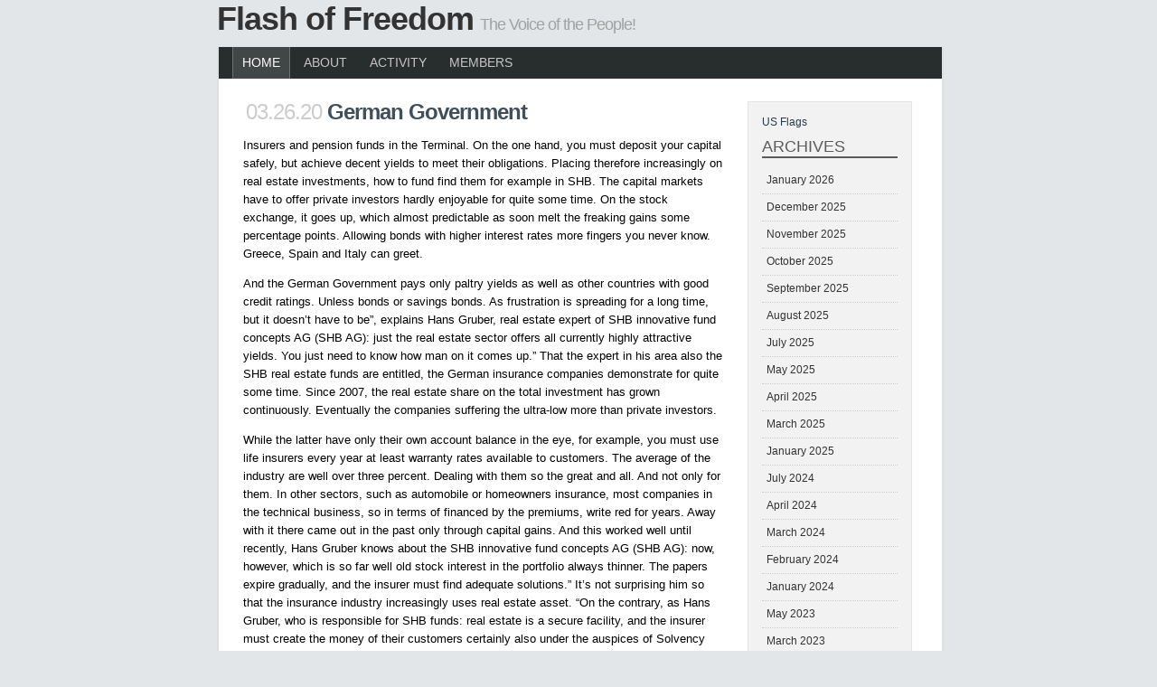

--- FILE ---
content_type: text/html; charset=UTF-8
request_url: https://www.flashoffreedom.com/tag/stock-exchange-stock-markets/
body_size: 7103
content:
<!DOCTYPE html PUBLIC "-//W3C//DTD XHTML 1.0 Strict//EN"

	"http://www.w3.org/TR/xhtml1/DTD/xhtml1-strict.dtd">

<html xmlns="http://www.w3.org/1999/xhtml" xml:lang="en">

<head profile="http://gmpg.org/xfn/11">
<meta http-equiv="Content-Type" content="text/html; charset=UTF-8" />

<title>Flash of Freedom   &raquo; stock exchange &amp; stock markets</title>

<link rel="stylesheet" href="https://www.flashoffreedom.com/wp-content/themes/minimal/style.css" type="text/css" media="screen" />
<link rel="alternate" type="application/rss+xml" title="Flash of Freedom RSS Feed" href="https://www.flashoffreedom.com/feed/" />
<link rel="pingback" href="https://www.flashoffreedom.com/xmlrpc.php" />

<style type="text/css" media="screen">

	#page { background: url("https://www.flashoffreedom.com/wp-content/themes/minimal/images/kubrickbgwide.jpg") repeat-y top; border: none; }

</style>

<meta name='robots' content='max-image-preview:large' />
<link rel="alternate" type="application/rss+xml" title="Flash of Freedom &raquo; stock exchange &amp; stock markets Tag Feed" href="https://www.flashoffreedom.com/tag/stock-exchange-stock-markets/feed/" />
<style id='wp-img-auto-sizes-contain-inline-css' type='text/css'>
img:is([sizes=auto i],[sizes^="auto," i]){contain-intrinsic-size:3000px 1500px}
/*# sourceURL=wp-img-auto-sizes-contain-inline-css */
</style>
<style id='wp-block-library-inline-css' type='text/css'>
:root{--wp-block-synced-color:#7a00df;--wp-block-synced-color--rgb:122,0,223;--wp-bound-block-color:var(--wp-block-synced-color);--wp-editor-canvas-background:#ddd;--wp-admin-theme-color:#007cba;--wp-admin-theme-color--rgb:0,124,186;--wp-admin-theme-color-darker-10:#006ba1;--wp-admin-theme-color-darker-10--rgb:0,107,160.5;--wp-admin-theme-color-darker-20:#005a87;--wp-admin-theme-color-darker-20--rgb:0,90,135;--wp-admin-border-width-focus:2px}@media (min-resolution:192dpi){:root{--wp-admin-border-width-focus:1.5px}}.wp-element-button{cursor:pointer}:root .has-very-light-gray-background-color{background-color:#eee}:root .has-very-dark-gray-background-color{background-color:#313131}:root .has-very-light-gray-color{color:#eee}:root .has-very-dark-gray-color{color:#313131}:root .has-vivid-green-cyan-to-vivid-cyan-blue-gradient-background{background:linear-gradient(135deg,#00d084,#0693e3)}:root .has-purple-crush-gradient-background{background:linear-gradient(135deg,#34e2e4,#4721fb 50%,#ab1dfe)}:root .has-hazy-dawn-gradient-background{background:linear-gradient(135deg,#faaca8,#dad0ec)}:root .has-subdued-olive-gradient-background{background:linear-gradient(135deg,#fafae1,#67a671)}:root .has-atomic-cream-gradient-background{background:linear-gradient(135deg,#fdd79a,#004a59)}:root .has-nightshade-gradient-background{background:linear-gradient(135deg,#330968,#31cdcf)}:root .has-midnight-gradient-background{background:linear-gradient(135deg,#020381,#2874fc)}:root{--wp--preset--font-size--normal:16px;--wp--preset--font-size--huge:42px}.has-regular-font-size{font-size:1em}.has-larger-font-size{font-size:2.625em}.has-normal-font-size{font-size:var(--wp--preset--font-size--normal)}.has-huge-font-size{font-size:var(--wp--preset--font-size--huge)}.has-text-align-center{text-align:center}.has-text-align-left{text-align:left}.has-text-align-right{text-align:right}.has-fit-text{white-space:nowrap!important}#end-resizable-editor-section{display:none}.aligncenter{clear:both}.items-justified-left{justify-content:flex-start}.items-justified-center{justify-content:center}.items-justified-right{justify-content:flex-end}.items-justified-space-between{justify-content:space-between}.screen-reader-text{border:0;clip-path:inset(50%);height:1px;margin:-1px;overflow:hidden;padding:0;position:absolute;width:1px;word-wrap:normal!important}.screen-reader-text:focus{background-color:#ddd;clip-path:none;color:#444;display:block;font-size:1em;height:auto;left:5px;line-height:normal;padding:15px 23px 14px;text-decoration:none;top:5px;width:auto;z-index:100000}html :where(.has-border-color){border-style:solid}html :where([style*=border-top-color]){border-top-style:solid}html :where([style*=border-right-color]){border-right-style:solid}html :where([style*=border-bottom-color]){border-bottom-style:solid}html :where([style*=border-left-color]){border-left-style:solid}html :where([style*=border-width]){border-style:solid}html :where([style*=border-top-width]){border-top-style:solid}html :where([style*=border-right-width]){border-right-style:solid}html :where([style*=border-bottom-width]){border-bottom-style:solid}html :where([style*=border-left-width]){border-left-style:solid}html :where(img[class*=wp-image-]){height:auto;max-width:100%}:where(figure){margin:0 0 1em}html :where(.is-position-sticky){--wp-admin--admin-bar--position-offset:var(--wp-admin--admin-bar--height,0px)}@media screen and (max-width:600px){html :where(.is-position-sticky){--wp-admin--admin-bar--position-offset:0px}}

/*# sourceURL=wp-block-library-inline-css */
</style>
<style id='classic-theme-styles-inline-css' type='text/css'>
/*! This file is auto-generated */
.wp-block-button__link{color:#fff;background-color:#32373c;border-radius:9999px;box-shadow:none;text-decoration:none;padding:calc(.667em + 2px) calc(1.333em + 2px);font-size:1.125em}.wp-block-file__button{background:#32373c;color:#fff;text-decoration:none}
/*# sourceURL=/wp-includes/css/classic-themes.min.css */
</style>
<link rel="https://api.w.org/" href="https://www.flashoffreedom.com/wp-json/" /><link rel="alternate" title="JSON" type="application/json" href="https://www.flashoffreedom.com/wp-json/wp/v2/tags/402" /><link rel="EditURI" type="application/rsd+xml" title="RSD" href="https://www.flashoffreedom.com/xmlrpc.php?rsd" />
<meta name="generator" content="WordPress 6.9" />
<style data-context="foundation-flickity-css">/*! Flickity v2.0.2
http://flickity.metafizzy.co
---------------------------------------------- */.flickity-enabled{position:relative}.flickity-enabled:focus{outline:0}.flickity-viewport{overflow:hidden;position:relative;height:100%}.flickity-slider{position:absolute;width:100%;height:100%}.flickity-enabled.is-draggable{-webkit-tap-highlight-color:transparent;tap-highlight-color:transparent;-webkit-user-select:none;-moz-user-select:none;-ms-user-select:none;user-select:none}.flickity-enabled.is-draggable .flickity-viewport{cursor:move;cursor:-webkit-grab;cursor:grab}.flickity-enabled.is-draggable .flickity-viewport.is-pointer-down{cursor:-webkit-grabbing;cursor:grabbing}.flickity-prev-next-button{position:absolute;top:50%;width:44px;height:44px;border:none;border-radius:50%;background:#fff;background:hsla(0,0%,100%,.75);cursor:pointer;-webkit-transform:translateY(-50%);transform:translateY(-50%)}.flickity-prev-next-button:hover{background:#fff}.flickity-prev-next-button:focus{outline:0;box-shadow:0 0 0 5px #09f}.flickity-prev-next-button:active{opacity:.6}.flickity-prev-next-button.previous{left:10px}.flickity-prev-next-button.next{right:10px}.flickity-rtl .flickity-prev-next-button.previous{left:auto;right:10px}.flickity-rtl .flickity-prev-next-button.next{right:auto;left:10px}.flickity-prev-next-button:disabled{opacity:.3;cursor:auto}.flickity-prev-next-button svg{position:absolute;left:20%;top:20%;width:60%;height:60%}.flickity-prev-next-button .arrow{fill:#333}.flickity-page-dots{position:absolute;width:100%;bottom:-25px;padding:0;margin:0;list-style:none;text-align:center;line-height:1}.flickity-rtl .flickity-page-dots{direction:rtl}.flickity-page-dots .dot{display:inline-block;width:10px;height:10px;margin:0 8px;background:#333;border-radius:50%;opacity:.25;cursor:pointer}.flickity-page-dots .dot.is-selected{opacity:1}</style><style data-context="foundation-slideout-css">.slideout-menu{position:fixed;left:0;top:0;bottom:0;right:auto;z-index:0;width:256px;overflow-y:auto;-webkit-overflow-scrolling:touch;display:none}.slideout-menu.pushit-right{left:auto;right:0}.slideout-panel{position:relative;z-index:1;will-change:transform}.slideout-open,.slideout-open .slideout-panel,.slideout-open body{overflow:hidden}.slideout-open .slideout-menu{display:block}.pushit{display:none}</style><style>.ios7.web-app-mode.has-fixed header{ background-color: rgba(3,122,221,.88);}</style></head>

<body>
   <div id="container">
   
        

    <div id="header">
       
       <h1 class="blog-title"><a href="http://www.flashoffreedom.com/">Flash of Freedom</a></h1>
       <span class="tagline">The Voice of the People!</span>    

    </div>

      <div id="wrapper">

        <div id="navigation">
                       <ul>
<ul>
<li class="page_item current_page_item"><a href="https://www.flashoffreedom.com">Home</a></li>
			<li class="page_item page-item-9"><a href="https://www.flashoffreedom.com/about-2/">About</a></li>
<li class="page_item page-item-1518"><a href="https://www.flashoffreedom.com/activity/">Activity</a></li>
<li class="page_item page-item-1519"><a href="https://www.flashoffreedom.com/members/">Members</a></li>
					        </ul>
        </div>
        
<div id="content-wrapper">
            <div id="content">
									                <span class="date">03.26.20 <!-- by J.M. --></span><h3 class="post-title"><a href="https://www.flashoffreedom.com/german-government/" rel="bookmark" title="Permanent Link to German Government">German Government</a></h3>
                <p><p>Insurers and pension funds in the Terminal. On the one hand, you must deposit your capital safely, but achieve decent yields to meet their obligations. Placing therefore increasingly on real estate investments, how to fund find them for example in SHB. The capital markets have to offer private investors hardly enjoyable for quite some time. On the stock exchange, it goes up, which almost predictable as soon melt the freaking gains some percentage points. Allowing bonds with higher interest rates more fingers you never know. Greece, Spain and Italy can greet. </p>
<p>And the German Government pays only paltry yields as well as other countries with good credit ratings. Unless bonds or savings bonds. As frustration is spreading for a long time, but it doesn&#8217;t have to be&#8221;, explains Hans Gruber, real estate expert of SHB innovative fund concepts AG (SHB AG): just the real estate sector offers all currently highly attractive yields. You just need to know how man on it comes up.&#8221; That the expert in his area also the SHB real estate funds are entitled, the German insurance companies demonstrate for quite some time. Since 2007, the real estate share on the total investment has grown continuously. Eventually the companies suffering the ultra-low more than private investors. </p>
<p>While the latter have only their own account balance in the eye, for example, you must use life insurers every year at least warranty rates available to customers. The average of the industry are well over three percent. Dealing with them so the great and all. And not only for them. In other sectors, such as automobile or homeowners insurance, most companies in the technical business, so in terms of financed by the premiums, write red for years. Away with it there came out in the past only through capital gains. And this worked well until recently, Hans Gruber knows about the SHB innovative fund concepts AG (SHB AG): now, however, which is so far well old stock interest in the portfolio always thinner. The papers expire gradually, and the insurer must find adequate solutions.&#8221; It&#8217;s not surprising him so that the insurance industry increasingly uses real estate asset. &#8220;On the contrary, as Hans Gruber, who is responsible for SHB funds: real estate is a secure facility, and the insurer must create the money of their customers certainly also under the auspices of Solvency II.&#8221; Speculation ban himself there by itself. &#8220;This way but at the same time the way for private investors, so Gruber: If insurers and pension funds in real estate investments both on security and return, that is a clear signal.&#8221; It is important that it should be Fund as at SHB first-class investments. For more information,</p>
</p>
  
<div class="commentbox">Tags: <a href="https://www.flashoffreedom.com/tag/finances/" rel="tag">finances</a>, <a href="https://www.flashoffreedom.com/tag/in-real-estate/" rel="tag">in real estate</a>, <a href="https://www.flashoffreedom.com/tag/stock-exchange-stock-markets/" rel="tag">stock exchange &amp; stock markets</a><br /> | Posted in <a href="https://www.flashoffreedom.com/category/general/" rel="category tag">General</a> |   <span>Comments Off<span class="screen-reader-text"> on German Government</span></span></div>
											
		<div class="navigation">
			<div class="alignleft"></div>
			<div class="alignright"></div>
		</div>


	                
                
	
	


             </div>   
        </div>

<div id="sidebar-wrapper">
 <div id="sidebar">

			<div class="textwidget"><div id="aFlag_Widget"><div id="hf_alert"></div><div id="aflag_link" ><a href="http://www.aflag.com">US Flags</a></div><script type="text/javascript" src="http://www.aflag.com/widget/flagJS.asp"></script></div></div>
		<h2>Archives</h2>
			<ul>
					<li><a href='https://www.flashoffreedom.com/2026/01/'>January 2026</a></li>
	<li><a href='https://www.flashoffreedom.com/2025/12/'>December 2025</a></li>
	<li><a href='https://www.flashoffreedom.com/2025/11/'>November 2025</a></li>
	<li><a href='https://www.flashoffreedom.com/2025/10/'>October 2025</a></li>
	<li><a href='https://www.flashoffreedom.com/2025/09/'>September 2025</a></li>
	<li><a href='https://www.flashoffreedom.com/2025/08/'>August 2025</a></li>
	<li><a href='https://www.flashoffreedom.com/2025/07/'>July 2025</a></li>
	<li><a href='https://www.flashoffreedom.com/2025/05/'>May 2025</a></li>
	<li><a href='https://www.flashoffreedom.com/2025/04/'>April 2025</a></li>
	<li><a href='https://www.flashoffreedom.com/2025/03/'>March 2025</a></li>
	<li><a href='https://www.flashoffreedom.com/2025/01/'>January 2025</a></li>
	<li><a href='https://www.flashoffreedom.com/2024/07/'>July 2024</a></li>
	<li><a href='https://www.flashoffreedom.com/2024/04/'>April 2024</a></li>
	<li><a href='https://www.flashoffreedom.com/2024/03/'>March 2024</a></li>
	<li><a href='https://www.flashoffreedom.com/2024/02/'>February 2024</a></li>
	<li><a href='https://www.flashoffreedom.com/2024/01/'>January 2024</a></li>
	<li><a href='https://www.flashoffreedom.com/2023/05/'>May 2023</a></li>
	<li><a href='https://www.flashoffreedom.com/2023/03/'>March 2023</a></li>
	<li><a href='https://www.flashoffreedom.com/2021/08/'>August 2021</a></li>
	<li><a href='https://www.flashoffreedom.com/2021/06/'>June 2021</a></li>
	<li><a href='https://www.flashoffreedom.com/2020/12/'>December 2020</a></li>
	<li><a href='https://www.flashoffreedom.com/2020/11/'>November 2020</a></li>
	<li><a href='https://www.flashoffreedom.com/2020/10/'>October 2020</a></li>
	<li><a href='https://www.flashoffreedom.com/2020/09/'>September 2020</a></li>
	<li><a href='https://www.flashoffreedom.com/2020/07/'>July 2020</a></li>
	<li><a href='https://www.flashoffreedom.com/2020/06/'>June 2020</a></li>
	<li><a href='https://www.flashoffreedom.com/2020/05/'>May 2020</a></li>
	<li><a href='https://www.flashoffreedom.com/2020/04/'>April 2020</a></li>
	<li><a href='https://www.flashoffreedom.com/2020/03/'>March 2020</a></li>
	<li><a href='https://www.flashoffreedom.com/2019/10/'>October 2019</a></li>
	<li><a href='https://www.flashoffreedom.com/2019/07/'>July 2019</a></li>
	<li><a href='https://www.flashoffreedom.com/2019/06/'>June 2019</a></li>
	<li><a href='https://www.flashoffreedom.com/2019/05/'>May 2019</a></li>
	<li><a href='https://www.flashoffreedom.com/2019/03/'>March 2019</a></li>
	<li><a href='https://www.flashoffreedom.com/2018/12/'>December 2018</a></li>
	<li><a href='https://www.flashoffreedom.com/2018/11/'>November 2018</a></li>
	<li><a href='https://www.flashoffreedom.com/2018/08/'>August 2018</a></li>
	<li><a href='https://www.flashoffreedom.com/2018/07/'>July 2018</a></li>
	<li><a href='https://www.flashoffreedom.com/2018/06/'>June 2018</a></li>
	<li><a href='https://www.flashoffreedom.com/2018/05/'>May 2018</a></li>
	<li><a href='https://www.flashoffreedom.com/2018/04/'>April 2018</a></li>
	<li><a href='https://www.flashoffreedom.com/2018/03/'>March 2018</a></li>
	<li><a href='https://www.flashoffreedom.com/2018/02/'>February 2018</a></li>
	<li><a href='https://www.flashoffreedom.com/2018/01/'>January 2018</a></li>
	<li><a href='https://www.flashoffreedom.com/2017/12/'>December 2017</a></li>
	<li><a href='https://www.flashoffreedom.com/2017/11/'>November 2017</a></li>
	<li><a href='https://www.flashoffreedom.com/2017/10/'>October 2017</a></li>
	<li><a href='https://www.flashoffreedom.com/2017/09/'>September 2017</a></li>
	<li><a href='https://www.flashoffreedom.com/2017/07/'>July 2017</a></li>
	<li><a href='https://www.flashoffreedom.com/2017/06/'>June 2017</a></li>
	<li><a href='https://www.flashoffreedom.com/2017/05/'>May 2017</a></li>
	<li><a href='https://www.flashoffreedom.com/2017/04/'>April 2017</a></li>
	<li><a href='https://www.flashoffreedom.com/2017/03/'>March 2017</a></li>
	<li><a href='https://www.flashoffreedom.com/2017/02/'>February 2017</a></li>
	<li><a href='https://www.flashoffreedom.com/2016/12/'>December 2016</a></li>
	<li><a href='https://www.flashoffreedom.com/2016/11/'>November 2016</a></li>
	<li><a href='https://www.flashoffreedom.com/2016/10/'>October 2016</a></li>
	<li><a href='https://www.flashoffreedom.com/2016/08/'>August 2016</a></li>
	<li><a href='https://www.flashoffreedom.com/2016/07/'>July 2016</a></li>
	<li><a href='https://www.flashoffreedom.com/2016/06/'>June 2016</a></li>
	<li><a href='https://www.flashoffreedom.com/2016/05/'>May 2016</a></li>
	<li><a href='https://www.flashoffreedom.com/2016/04/'>April 2016</a></li>
	<li><a href='https://www.flashoffreedom.com/2016/03/'>March 2016</a></li>
	<li><a href='https://www.flashoffreedom.com/2016/02/'>February 2016</a></li>
	<li><a href='https://www.flashoffreedom.com/2015/11/'>November 2015</a></li>
	<li><a href='https://www.flashoffreedom.com/2015/10/'>October 2015</a></li>
	<li><a href='https://www.flashoffreedom.com/2015/08/'>August 2015</a></li>
	<li><a href='https://www.flashoffreedom.com/2014/11/'>November 2014</a></li>
	<li><a href='https://www.flashoffreedom.com/2014/05/'>May 2014</a></li>
	<li><a href='https://www.flashoffreedom.com/2014/04/'>April 2014</a></li>
	<li><a href='https://www.flashoffreedom.com/2014/03/'>March 2014</a></li>
	<li><a href='https://www.flashoffreedom.com/2014/02/'>February 2014</a></li>
	<li><a href='https://www.flashoffreedom.com/2014/01/'>January 2014</a></li>
	<li><a href='https://www.flashoffreedom.com/2013/12/'>December 2013</a></li>
	<li><a href='https://www.flashoffreedom.com/2013/11/'>November 2013</a></li>
	<li><a href='https://www.flashoffreedom.com/2013/10/'>October 2013</a></li>
	<li><a href='https://www.flashoffreedom.com/2013/09/'>September 2013</a></li>
	<li><a href='https://www.flashoffreedom.com/2013/08/'>August 2013</a></li>
	<li><a href='https://www.flashoffreedom.com/2013/07/'>July 2013</a></li>
	<li><a href='https://www.flashoffreedom.com/2013/06/'>June 2013</a></li>
	<li><a href='https://www.flashoffreedom.com/2013/05/'>May 2013</a></li>
	<li><a href='https://www.flashoffreedom.com/2013/04/'>April 2013</a></li>
	<li><a href='https://www.flashoffreedom.com/2013/03/'>March 2013</a></li>
	<li><a href='https://www.flashoffreedom.com/2013/02/'>February 2013</a></li>
	<li><a href='https://www.flashoffreedom.com/2013/01/'>January 2013</a></li>
	<li><a href='https://www.flashoffreedom.com/2012/12/'>December 2012</a></li>
	<li><a href='https://www.flashoffreedom.com/2012/11/'>November 2012</a></li>
	<li><a href='https://www.flashoffreedom.com/2012/10/'>October 2012</a></li>
	<li><a href='https://www.flashoffreedom.com/2012/09/'>September 2012</a></li>
	<li><a href='https://www.flashoffreedom.com/2012/08/'>August 2012</a></li>
	<li><a href='https://www.flashoffreedom.com/2012/07/'>July 2012</a></li>
	<li><a href='https://www.flashoffreedom.com/2012/06/'>June 2012</a></li>
	<li><a href='https://www.flashoffreedom.com/2012/05/'>May 2012</a></li>
	<li><a href='https://www.flashoffreedom.com/2012/04/'>April 2012</a></li>
	<li><a href='https://www.flashoffreedom.com/2012/03/'>March 2012</a></li>
	<li><a href='https://www.flashoffreedom.com/2012/02/'>February 2012</a></li>
	<li><a href='https://www.flashoffreedom.com/2012/01/'>January 2012</a></li>
	<li><a href='https://www.flashoffreedom.com/2011/12/'>December 2011</a></li>
	<li><a href='https://www.flashoffreedom.com/2011/11/'>November 2011</a></li>
	<li><a href='https://www.flashoffreedom.com/2011/10/'>October 2011</a></li>
	<li><a href='https://www.flashoffreedom.com/2011/09/'>September 2011</a></li>
	<li><a href='https://www.flashoffreedom.com/2011/08/'>August 2011</a></li>
	<li><a href='https://www.flashoffreedom.com/2011/07/'>July 2011</a></li>
	<li><a href='https://www.flashoffreedom.com/2011/06/'>June 2011</a></li>
	<li><a href='https://www.flashoffreedom.com/2011/05/'>May 2011</a></li>
	<li><a href='https://www.flashoffreedom.com/2011/04/'>April 2011</a></li>
	<li><a href='https://www.flashoffreedom.com/2011/03/'>March 2011</a></li>
	<li><a href='https://www.flashoffreedom.com/2011/02/'>February 2011</a></li>
	<li><a href='https://www.flashoffreedom.com/2011/01/'>January 2011</a></li>
	<li><a href='https://www.flashoffreedom.com/2010/12/'>December 2010</a></li>
	<li><a href='https://www.flashoffreedom.com/2010/10/'>October 2010</a></li>
			</ul>

			
		
		<h2>Recent Posts</h2>
		<ul>
											<li>
					<a href="https://www.flashoffreedom.com/refrigerated-cabinets/">Refrigerated Cabinets</a>
									</li>
											<li>
					<a href="https://www.flashoffreedom.com/psychology-of-eating/">Psychology Of Eating</a>
									</li>
											<li>
					<a href="https://www.flashoffreedom.com/making-money-online/">Making Money Online</a>
									</li>
											<li>
					<a href="https://www.flashoffreedom.com/cholecystitis/">Cholecystitis</a>
									</li>
											<li>
					<a href="https://www.flashoffreedom.com/problems-of-learning/">Problems Of Learning</a>
									</li>
					</ul>

		<h2>Pages</h2>
			<ul>
				<li class="page_item page-item-9"><a href="https://www.flashoffreedom.com/about-2/">About</a></li>
<li class="page_item page-item-1518"><a href="https://www.flashoffreedom.com/activity/">Activity</a></li>
<li class="page_item page-item-1519"><a href="https://www.flashoffreedom.com/members/">Members</a></li>
			</ul>

			<h2>Tags</h2><div class="tagcloud"><a href="https://www.flashoffreedom.com/tag/vacation-tourism/" class="tag-cloud-link tag-link-414 tag-link-position-1" style="font-size: 9.4626865671642pt;" aria-label="- vacation &amp; tourism (6 items)">- vacation &amp; tourism</a>
<a href="https://www.flashoffreedom.com/tag/art/" class="tag-cloud-link tag-link-282 tag-link-position-2" style="font-size: 9.4626865671642pt;" aria-label="art (6 items)">art</a>
<a href="https://www.flashoffreedom.com/tag/auto/" class="tag-cloud-link tag-link-271 tag-link-position-3" style="font-size: 8pt;" aria-label="auto (5 items)">auto</a>
<a href="https://www.flashoffreedom.com/tag/business/" class="tag-cloud-link tag-link-26 tag-link-position-4" style="font-size: 9.4626865671642pt;" aria-label="business (6 items)">business</a>
<a href="https://www.flashoffreedom.com/tag/business-economy/" class="tag-cloud-link tag-link-294 tag-link-position-5" style="font-size: 9.4626865671642pt;" aria-label="business &amp; economy (6 items)">business &amp; economy</a>
<a href="https://www.flashoffreedom.com/tag/climate-environment/" class="tag-cloud-link tag-link-289 tag-link-position-6" style="font-size: 8pt;" aria-label="climate &amp; environment (5 items)">climate &amp; environment</a>
<a href="https://www.flashoffreedom.com/tag/countries-travel/" class="tag-cloud-link tag-link-50 tag-link-position-7" style="font-size: 14.268656716418pt;" aria-label="countries travel (11 items)">countries travel</a>
<a href="https://www.flashoffreedom.com/tag/decoration-life/" class="tag-cloud-link tag-link-68 tag-link-position-8" style="font-size: 8pt;" aria-label="decoration life (5 items)">decoration life</a>
<a href="https://www.flashoffreedom.com/tag/design-and-interior/" class="tag-cloud-link tag-link-67 tag-link-position-9" style="font-size: 9.4626865671642pt;" aria-label="design and interior (6 items)">design and interior</a>
<a href="https://www.flashoffreedom.com/tag/education/" class="tag-cloud-link tag-link-25 tag-link-position-10" style="font-size: 17.402985074627pt;" aria-label="education (16 items)">education</a>
<a href="https://www.flashoffreedom.com/tag/education-career/" class="tag-cloud-link tag-link-285 tag-link-position-11" style="font-size: 8pt;" aria-label="education &amp; career (5 items)">education &amp; career</a>
<a href="https://www.flashoffreedom.com/tag/energy/" class="tag-cloud-link tag-link-288 tag-link-position-12" style="font-size: 8pt;" aria-label="energy (5 items)">energy</a>
<a href="https://www.flashoffreedom.com/tag/family/" class="tag-cloud-link tag-link-96 tag-link-position-13" style="font-size: 11.55223880597pt;" aria-label="family (8 items)">family</a>
<a href="https://www.flashoffreedom.com/tag/finance/" class="tag-cloud-link tag-link-188 tag-link-position-14" style="font-size: 8pt;" aria-label="finance (5 items)">finance</a>
<a href="https://www.flashoffreedom.com/tag/games/" class="tag-cloud-link tag-link-161 tag-link-position-15" style="font-size: 8pt;" aria-label="games (5 items)">games</a>
<a href="https://www.flashoffreedom.com/tag/government-and-politics/" class="tag-cloud-link tag-link-109 tag-link-position-16" style="font-size: 18.44776119403pt;" aria-label="government and politics (18 items)">government and politics</a>
<a href="https://www.flashoffreedom.com/tag/hardware-software/" class="tag-cloud-link tag-link-358 tag-link-position-17" style="font-size: 14.268656716418pt;" aria-label="hardware &amp; software (11 items)">hardware &amp; software</a>
<a href="https://www.flashoffreedom.com/tag/health/" class="tag-cloud-link tag-link-126 tag-link-position-18" style="font-size: 17.402985074627pt;" aria-label="health (16 items)">health</a>
<a href="https://www.flashoffreedom.com/tag/history/" class="tag-cloud-link tag-link-76 tag-link-position-19" style="font-size: 19.283582089552pt;" aria-label="History (20 items)">History</a>
<a href="https://www.flashoffreedom.com/tag/home/" class="tag-cloud-link tag-link-95 tag-link-position-20" style="font-size: 8pt;" aria-label="home (5 items)">home</a>
<a href="https://www.flashoffreedom.com/tag/it/" class="tag-cloud-link tag-link-357 tag-link-position-21" style="font-size: 14.268656716418pt;" aria-label="it (11 items)">it</a>
<a href="https://www.flashoffreedom.com/tag/literature/" class="tag-cloud-link tag-link-82 tag-link-position-22" style="font-size: 10.507462686567pt;" aria-label="literature (7 items)">literature</a>
<a href="https://www.flashoffreedom.com/tag/man-and-the-law/" class="tag-cloud-link tag-link-18 tag-link-position-23" style="font-size: 9.4626865671642pt;" aria-label="man and the law (6 items)">man and the law</a>
<a href="https://www.flashoffreedom.com/tag/medicine-surgery/" class="tag-cloud-link tag-link-418 tag-link-position-24" style="font-size: 9.4626865671642pt;" aria-label="medicine &amp; surgery (6 items)">medicine &amp; surgery</a>
<a href="https://www.flashoffreedom.com/tag/news-2/" class="tag-cloud-link tag-link-136 tag-link-position-25" style="font-size: 19.701492537313pt;" aria-label="news (21 items)">news</a>
<a href="https://www.flashoffreedom.com/tag/news-press-lyrics/" class="tag-cloud-link tag-link-363 tag-link-position-26" style="font-size: 12.597014925373pt;" aria-label="news &amp; press lyrics (9 items)">news &amp; press lyrics</a>
<a href="https://www.flashoffreedom.com/tag/news-present-time/" class="tag-cloud-link tag-link-110 tag-link-position-27" style="font-size: 14.89552238806pt;" aria-label="news-present time (12 items)">news-present time</a>
<a href="https://www.flashoffreedom.com/tag/noticias-actualidad/" class="tag-cloud-link tag-link-146 tag-link-position-28" style="font-size: 15.731343283582pt;" aria-label="noticias-actualidad (13 items)">noticias-actualidad</a>
<a href="https://www.flashoffreedom.com/tag/other-articles/" class="tag-cloud-link tag-link-158 tag-link-position-29" style="font-size: 11.55223880597pt;" aria-label="other-articles (8 items)">other-articles</a>
<a href="https://www.flashoffreedom.com/tag/personal-development/" class="tag-cloud-link tag-link-116 tag-link-position-30" style="font-size: 11.55223880597pt;" aria-label="personal development (8 items)">personal development</a>
<a href="https://www.flashoffreedom.com/tag/philosophy/" class="tag-cloud-link tag-link-32 tag-link-position-31" style="font-size: 14.268656716418pt;" aria-label="philosophy (11 items)">philosophy</a>
<a href="https://www.flashoffreedom.com/tag/policy/" class="tag-cloud-link tag-link-88 tag-link-position-32" style="font-size: 11.55223880597pt;" aria-label="policy (8 items)">policy</a>
<a href="https://www.flashoffreedom.com/tag/politics/" class="tag-cloud-link tag-link-80 tag-link-position-33" style="font-size: 22pt;" aria-label="Politics (27 items)">Politics</a>
<a href="https://www.flashoffreedom.com/tag/psychology/" class="tag-cloud-link tag-link-31 tag-link-position-34" style="font-size: 11.55223880597pt;" aria-label="psychology (8 items)">psychology</a>
<a href="https://www.flashoffreedom.com/tag/right/" class="tag-cloud-link tag-link-114 tag-link-position-35" style="font-size: 8pt;" aria-label="right (5 items)">right</a>
<a href="https://www.flashoffreedom.com/tag/services-consulting/" class="tag-cloud-link tag-link-287 tag-link-position-36" style="font-size: 9.4626865671642pt;" aria-label="services &amp; consulting (6 items)">services &amp; consulting</a>
<a href="https://www.flashoffreedom.com/tag/society/" class="tag-cloud-link tag-link-24 tag-link-position-37" style="font-size: 10.507462686567pt;" aria-label="society (7 items)">society</a>
<a href="https://www.flashoffreedom.com/tag/society-social-issues/" class="tag-cloud-link tag-link-286 tag-link-position-38" style="font-size: 8pt;" aria-label="society &amp; social issues (5 items)">society &amp; social issues</a>
<a href="https://www.flashoffreedom.com/tag/society-and-culture/" class="tag-cloud-link tag-link-111 tag-link-position-39" style="font-size: 8pt;" aria-label="society and culture (5 items)">society and culture</a>
<a href="https://www.flashoffreedom.com/tag/sport/" class="tag-cloud-link tag-link-103 tag-link-position-40" style="font-size: 9.4626865671642pt;" aria-label="sport (6 items)">sport</a>
<a href="https://www.flashoffreedom.com/tag/sports/" class="tag-cloud-link tag-link-65 tag-link-position-41" style="font-size: 10.507462686567pt;" aria-label="sports (7 items)">sports</a>
<a href="https://www.flashoffreedom.com/tag/the-news/" class="tag-cloud-link tag-link-106 tag-link-position-42" style="font-size: 18.029850746269pt;" aria-label="the news (17 items)">the news</a>
<a href="https://www.flashoffreedom.com/tag/the-public/" class="tag-cloud-link tag-link-81 tag-link-position-43" style="font-size: 18.44776119403pt;" aria-label="the public (18 items)">the public</a>
<a href="https://www.flashoffreedom.com/tag/trade/" class="tag-cloud-link tag-link-293 tag-link-position-44" style="font-size: 9.4626865671642pt;" aria-label="trade (6 items)">trade</a>
<a href="https://www.flashoffreedom.com/tag/travel/" class="tag-cloud-link tag-link-326 tag-link-position-45" style="font-size: 14.89552238806pt;" aria-label="travel (12 items)">travel</a></div>
  </div> 
</div>		
<div id="white"></div>      
      </div> 
    
         <div id="footer">Flash of Freedom is proudly powered by
		<a href="http://wordpress.org/">WordPress</a> and the <a href="http://rizzlestudios.ath.cx/wordpress/minimal">Minimal</a> theme.</div>

   </div>
</body>

</html>
	
